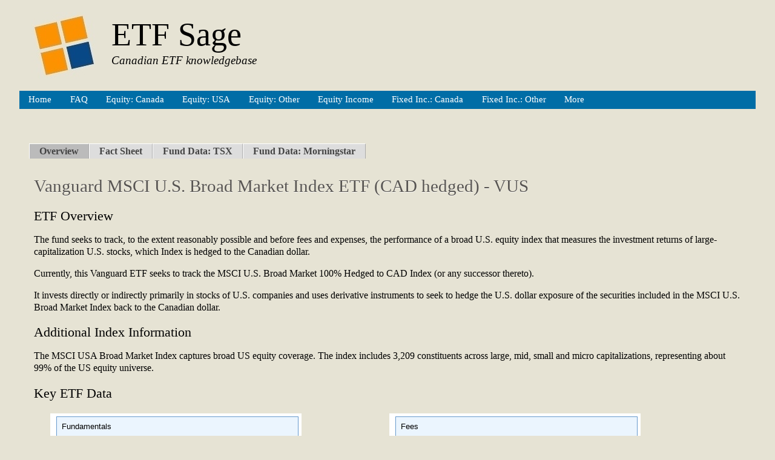

--- FILE ---
content_type: text/html; charset=UTF-8
request_url: https://etfsage.ca/etfs/VUS.php
body_size: 6663
content:
<!DOCTYPE HTML>
<html>

<head>
<link rel="stylesheet" type="text/css" href="/styles.css">
<meta name="description" content="Canada ETFs | VUS ETF - Vanguard MSCI U.S. Broad Market Index ETF (CAD hedged)">
<meta charset="UTF-8">
<title>VUS ETF - Vanguard MSCI U.S. Broad Market Index ETF (CAD hedged)</title>

<!-- Import social plugin: header !-->
<!-- Social plugin: place in header -->

<!--  social plug-in -->
<!--  social plug-in -->


</head>





<body>



<!-- Import ETF info variables !-->
<!-- ETF: define ETF info variables -->
<!-- Since these are PHP variables I need to contain it in a PHP block, not HTML -->




<!-- Import: display logo !-->


<!-- START: display logo and mailing list block -->
<!-- START: display logo and mailing list block -->
<!-- START: display logo and mailing list block -->


<!-- display logo -->
<div class="div2x-col1">
<img class="TextWrapLeft" src="/etf-images/etf-sage-logo5.jpg" alt="ETF Sage logo"> </img>
<p class="LogoLine1">ETF Sage</p>
<p class="LogoLine2"><em>Canadian ETF knowledgebase</em></p>
</div>

<div class="div2x-col2">

<!-- custom social code for this page only -->

<center>
<span class='st_facebook_hcount' displayText='Facebook' st_url='http://etfsage.ca/index.php'></span>
<span class='st_email' displayText='Email'></span>
<span class='st_sharethis' displayText='ShareThis'></span>
</center>
<br>
<!-- custom social code for this page only -->



<br>

</div>
<div class="clear"></div>


<!-- END: display logo and mailing list block -->
<!-- END: display logo and mailing list block -->
<!-- END: display logo and mailing list block -->


<!-- Display Main Menu !-->
<nav class="cf">
  <nav class="cf">
	<!-- Import logo and menu NAV !-->
    <!-- menu nav -->


    <ul class="topmenu">
      <!--  Just start it with a slash? This means root. -->

<!-- Home -->
      <li class="topmenu"><a href="/index.php">Home</a></li>




<!-- FAQ -->
      <li class="topmenu"><a href="/FAQ.php">FAQ</a>
        <ul class="submenu">
          <li><a href="/FAQ.php#whatis">What is an ETF?</a></li>
          <li><a href="/FAQ.php#adv">ETF Advantages</a></li>
          <li><a href="/FAQ.php#risks">ETF Risks</a></li>
 
          <li><a href="/FAQ.php#fees">Mutual Fund fees vs ETF fees</a></li>          
          <li><a href="/FAQ.php#impact">Devastating Impact of fees</a></li>

          <li><a href="/FAQ.php#buy">How do I buy an ETF?</a></li>
          <li><a href="/FAQ.php#plans">Commission-free ETFs and DRIPs</a></li>
          <li><a href="/FAQ.php#IA">My Advisor loves Mutual Funds!</a></li>
          <li><a href="/FAQ.php#passive">Passive vs Active Management</a></li>
          <li><a href="/FAQ.php#providers">ETF Providers (Canada)</a></li>
          <li><a href="/FAQ.php#dawn">New Dawn</a></li>
          <li><a href="/FAQ.php#arewe">Are we investment advisors?</a></li>
          <li><a href="/FAQ.php#often">How often do we update ETF Sage?</a></li>
          <li><a href="/About.php">About Us</a></li>
        </ul>
      </li>
      



<!-- Canada Equity ETF -->
      <li class="topmenu"><a href="/index.php#eqCanBroadMarket">Equity: Canada</a>
        <ul class="submenu">
          <li><a href="/index.php#eqCanBroadMarket">Broad Market</a></li>
          <li><a href="/index.php#eqCanSS">Sector Specific</a></li>
          <li><a href="/index.php#eqCanREITS">Real Estate Investment Trusts (REITs)</a></li>
          <li><a href="/index.php#eqCanMC">Mid-Cap and/or Small-Cap</a></li>         
          <li><a href="/index.php#eqCanMinVol">Minimum Volatility</a></li>
          <li><a href="/index.php#eqCanSocial">Social & Environmental</a></li>

          <li><a href="/etfs-active.php#eqCan">Actively Managed: Canada Equity</a></li>
        </ul>
      </li>





<!-- USA Equity ETF -->
      <li class="topmenu"><a href="/index.php#eqUSABroadMarket">Equity: USA</a>
        <ul class="submenu">
          <li><a href="/index.php#eqUSABroadMarket">Broad Market</a></li>
          <li><a href="/index.php#eqNASDAQ">NASDAQ</a></li>
          <li><a href="/index.php#eqUSAMidCap">Mid Cap</a></li>
          <li><a href="/index.php#eqUSASmallCap">Small Cap</a></li>
          <li><a href="/index.php#eqUSASectorSpecific">Sector Specific</a></li>
          <li><a href="/index.php#eqUSAMinVol">Minimum Volatility</a></li>

          <li><a href="/etfs-active.php#eqUSA">Actively Managed: USA Equity</a></li>
        </ul>
      </li>





<!-- Other Equity ETF -->
      <li class="topmenu"><a href="/index.php#eqEAFE">Equity: Other</a>
        <ul class="submenu">
          <li><a href="/index.php#eqEAFE">EAFE (Europe, Australasia and Far East)</a></li>
          <li><a href="/index.php#eqEurope">Europe</a></li>
          <li><a href="/index.php#eqAsia">Far East/Asia</a></li>
          <li><a href="/index.php#eqEE">Emerging Markets</a></li>
          <li><a href="/index.php#eqBRIC">BRIC (Brazil, Russia, India and China)</a></li>
          <li><a href="/index.php#eqLatin">Latin America</a></li>
          <li><a href="/index.php#eqWorld">Global/World</a></li>
          <li><a href="/index.php#eqWorldExCanada">Global/World excluding Canada</a></li>
          <li><a href="/index.php#eqDevWorldExCanada">Developed World excluding Canada</a></li>
          <li><a href="/index.php#eqCommodity">Commodity exploration / production / extraction / services </a></li>
          <li><a href="/index.php#eqStyle">Style: Growth / Value / Momentum </a></li>
          <li><a href="/index.php#eqFundamental">Fundamental Index-based</a></li>
          <li><a href="/index.php#eqEW">Equal-Weighted Index</a></li>
          <li><a href="/index.php#eqMinVol">Minimum Volatility</a></li>  
          <li><a href="/etfs-active.php#eqEE">Actively Managed: Other Equity</a></li>
        </ul>
      </li>









<!-- Equity Income -->
      <li class="topmenu"><a href="/index.php#equityincome">Equity Income</a>
        <ul class="submenu">
          <li><a href="/index.php#eiCanada">Canada</a></li>
          <li><a href="/index.php#eiUSA">USA</a></li>
          <li><a href="/index.php#eiCanadaandUSA">Canada & USA</a></li>
          <li><a href="/index.php#eiGlobal">Global</a></li>
          <li><a href="/index.php#eiPrefShares">Preferred Shares</a></li>
          <li><a href="/index.php#eiFundamental">Fundamental Index-based </a></li>

          <li><a href="/etfs-active.php#eiCan">Actively Managed: Canada Equity Income</a></li>
          <li><a href="/etfs-active.php#eiUSA">Actively Managed: USA Equity Income</a></li>
          <li><a href="/etfs-active.php#eiOther">Actively Managed: Other Equity Income</a></li>

        </ul>
      </li>





<!-- Canada Fixed Income ETFs -->
      <li class="topmenu"><a href="/index.php#fixedincome">Fixed Inc.: Canada</a>
        <ul class="submenu">
          <li><a href="/index.php#fiCanBroad">Broad (Government & Corporate)</a></li>
          <li><a href="/index.php#fiCanGov">Government Sector</a></li>
          <li><a href="/index.php#fiCanCorp">Corporate Sector</a></li>
          <li><a href="/index.php#fiCanConvert">Convertible Bonds</a></li>
          <li><a href="/index.php#fiCanRRBs">Real Return Bonds (RRBs)</a></li>
          <li><a href="/index.php#fiCanFloat">Floating Rate Notes</a></li>
          <li><a href="/index.php#fiCanMM">Money Market</a></li>
          <li><a href="/index.php#fiCanUST">Ultra Short-Term (maturity: less than 1 year)</a></li>
          <li><a href="/index.php#fiCanST">Short-Term (maturity: 1 to 5 years)</a></li>
          <li><a href="/index.php#fiCanMT">Mid-Term (maturity: 5 to 10 years)</a></li>
          <li><a href="/index.php#fiCanLT">Long-Term (maturity: 10+ years)</a></li>
          <li><a href="/index.php#fiCanTargetMat">Target Maturity</a></li>
          <li><a href="/index.php#fiCanLadder">Laddered portfolio</a></li>
          <li><a href="/index.php#fiCanBarbell">Barbell portfolio</a></li>

          <li><a href="/etfs-active.php#fiCan">Actively Managed: Canada Fixed Income</a></li>
        </ul>
      </li>







<!-- Other Fixed Income ETFs -->
      <li class="topmenu"><a href="/index.php#fiUSACorp">Fixed Inc.: Other</a>
        <ul class="submenu">
          <li><a href="/index.php#fiUSABroad">USA Broad (Government & Corporate)</a></li>
          <li><a href="/index.php#fiUSACorp">USA Corporate Sector</a></li>
          <li><a href="/index.php#fiUSAST">USA Short-Term (maturity: 1 to 5 years)</a></li>
          <li><a href="/index.php#fiUSAMT">USA Mid-Term (maturity: 5 to 10 years)</a></li>
          <li><a href="/index.php#fiUSAJunk">USA Non-investment Grade / Junk Bonds</a></li>
          <li><a href="/index.php#fiUSALevLoans">USA Leveraged Loans</a></li>
          <li><a href="/index.php#fiWorld">Global/World</a></li>
          <li><a href="/index.php#fiWorldExCanada">Global/World excluding Canada</a></li>
          <li><a href="/index.php#fiEE">Emerging Markets</a></li>
          <li><a href="/index.php#fiFundamental">Fundamental Index-based </a></li>          
          <li><a href="/index.php#fiTac">Tactical Bond</a></li>
          <li><a href="/etfs-active.php#fiUSA">Actively Managed: USA Fixed Income</a></li>
          <li><a href="/etfs-active.php#fiOther">Actively Managed: Other Fixed Income</a></li>
        </ul>
      </li>






<!-- More ETFs -->
      <li class="topmenu"><a href="/index.php#commodities">More</a>
        <ul class="submenu">
          <li><a href="/index.php#commodities">Commodities</a></li>
          <li><a href="/index.php#currencies">Currencies</a></li>
          <li><a href="/index.php#multiasset">Multi-Asset Class</a></li>

          <li><a href="/etfs-active.php#coveredcall">Actively Managed: Covered Call Strategies</a></li>
          <li><a href="/etfs-active.php#alternatives">Actively Managed: Put Writes Strategies</a></li>
          <li><a href="/etfs-active.php#alternatives">Actively Managed: Alternative Strategies</a></li>
          <li><a href="/etfs-active.php#multiasset">Actively Managed: Multi-Asset Class</a></li>

          <li><a href="/etfs-leveraged.php">Leveraged</a></li>
          <li><a href="/etfs-inverse.php">Inverse</a></li>
          <li><a href="/etfs-volatility.php">Volatility</a></li>
          <li><a href="/etfs-managedfutures.php">Managed Futures</a></li>
        </ul>
      </li>








	</ul>
    </div> <!-- end div: id="submenu-more" -->

<!-- A single menu item can be defined as:       
      <li class="topmenu"><a href="about2.htm">About2</a></li>  -->
      
    </ul>


  </nav>
</nav>


<br>
<br>
<br>

<ul id="etfnavmenu">
  <li><a href="VUS.php" class="here">Overview</a></li>
  <li><a href="VUS-F.php">Fact Sheet</a></li>
  <li><a href="VUS-T.php">Fund Data: TSX</a></li>
  <li><a href="VUS-M.php">Fund Data: Morningstar</a></li>

</ul>


<div class="workspace">

<h1 class="shadow">Vanguard MSCI U.S. Broad Market Index ETF (CAD hedged) - VUS</h1>

<h2>ETF Overview</h2>
<p>The fund seeks to track, to the extent reasonably possible and before fees and expenses, the performance of a broad U.S. equity index that measures the investment returns of large-capitalization U.S. stocks, which Index is hedged to the Canadian dollar. </p>

<p>Currently, this Vanguard ETF seeks to track the MSCI U.S. Broad Market 100% Hedged to CAD Index (or any successor thereto). </p>

<p>It invests directly or indirectly primarily in stocks of U.S. companies and uses derivative instruments to seek to hedge the U.S. dollar exposure of the securities included in the MSCI U.S. Broad Market Index back to the Canadian dollar.</p>







<h2>Additional Index Information</h2>
<p>The MSCI USA Broad Market Index captures broad US equity coverage. The index includes 3,209 constituents across large, mid, small and micro capitalizations, representing about 99% of the US equity universe.</p>









<!-- ETF: define and display ETF fund tables -->
<!-- enter PHP -->

<!-- ETF: define ETF fund tables -->
<!-- Since these are PHP variables I need to contain it in a PHP block, not HTML -->

<!-- Import ETF info variables !-->
<!-- ETF: define ETF info variables -->
<!-- Since these are PHP variables I need to contain it in a PHP block, not HTML -->

<!-- 
Extra blank line issue: fix...
Thanks all
I solve this problem using notepad++
Open php files with notepad++ and in Format menu chose encode in utf-8 without BOM and save it.
-->

<h2>Key ETF Data</h2>

<div class ="div2x-col1">

<div class="indent6">
<div class="table-border">

<table class="table-etf-facts">
    <thead>
    	<tr class="table-etf-facts">
        	<th class="table-etf-facts">Fundamentals</th>
            <th class="table-etf-facts" scope="col"></th>
        </tr>
    </thead>
    <tbody>

        <tr class="table-etf-facts-odd">
        	<td class="table-etf-facts">Category (main)</td>
            <td class="table-etf-facts">American Equity - Broad Market</td>
        </tr>

			<!-- Only display CategoryOther if populated -->
            

        <tr class="table-etf-facts">
        	<td class="table-etf-facts">Underlying Index <img src="/etf-images/info.jpg" title="Most ETFs have an underlying index. Most attempt to replicate the returns of that index as closely as possible."> </img> </td>
            <td class="table-etf-facts">MSCI U.S. Broad Market 100% Hedged to CAD Index</td>
        </tr>
        <tr class="table-etf-facts-odd">
        	<td class="table-etf-facts">ETF Structure</td>
            <td class="table-etf-facts">Passive type. Endeavours to return the Index return before fees/costs</td>
        </tr>
        <tr class="table-etf-facts">
        	<td class="table-etf-facts">Asset Class <img src="/etf-images/info.jpg" title="An ETF may hold a single asset class or a number of asset classes. For most ETFs, the asset class or classes held is dictated by the index whose returns the ETF is attempting to replicate. That index may be an equity index, a bond index, a commodity index, a REIT index, a sector specific index, an index that combines both equities and bonds etc."> </img></td>
            <td class="table-etf-facts">Equity - USA Broad Market</td>
        </tr>

			<!-- Only display Sub-Asset Class if populated -->
            
        <tr class="table-etf-facts-odd">
        	<td class="table-etf-facts">Region <img src="/etf-images/info.jpg" title="The region the ETF invests in. For example, an ETF that tracks the TSX 60 will invest exclusively in Canadian equities."> </img></td>
            <td class="table-etf-facts">USA</td>
        </tr>
        
        <tr class="table-etf-facts">
        	<td class="table-etf-facts">Issuer</td>
            <td class="table-etf-facts"><a href="https://www.vanguardcanada.ca" target="_blank">Vanguard Investments Canada</a></td>
        </tr>
        <tr class="table-etf-facts-odd">
        	<td class="table-etf-facts">ETF Home Page</td>
            <td class="table-etf-facts"><a href="https://www.vanguardcanada.ca/individual/etfs/etfs-detail-overview.htm?portId=9551" target="_blank">Available here</a></td>
        </tr>
    </tbody>
</table>

<p class="warning1">* USA is an acronym for Europe, Australasia and Far East</p>

</div> <!-- end: <div class="border"> -->
</div> <!-- end: indent -->



<div class="indent6">
<div class="table-border">

<table class="table-etf-facts">
    <thead>
    	<tr class="table-etf-facts">
        	<th class="table-etf-facts">Fund Facts</th>
            <th class="table-etf-facts" scope="col"></th>
        </tr>
    </thead>
    <tbody>
        <tr class="table-etf-facts">
        	<td class="table-etf-facts">Inception Date</td>
            <td class="table-etf-facts">Nov 29, 2011</td>
        </tr>
        <tr class="table-etf-facts-odd">
        	<td class="table-etf-facts">Total Holdings <img src="/etf-images/info.jpg" title="Total holdings, i.e. the number of unique securities owned by the ETF. Most ETFs offer significant diversification, often in excess of 50+ unique holdings."> </img></td>
            <td class="table-etf-facts">3,317</td>
        </tr>
        <tr class="table-etf-facts">
        	<td class="table-etf-facts">Distribution Frequency <img src="/etf-images/info.jpg" title="The frequency of distribution payments (if any) by the ETF to investors. Distributions may be eligible dividends, non-eligible dividends, other income, capital gains, return of capital, foreign income, foreign tax paid etc. Many ETFs automatically reinvest capital gains distributions in additional ETF units for investors as opposed to paying them to investors in cash."> </img>  <img src="/etf-images/info-warning.jpg" title="Beware if your ETF regularly pays substantial distributions, particularly monthly distributions. Are some of those distributions return of capital? Check the ETF's prospectus or ask your investment advisor. If your ETF does regularly pay return of capital then ensure you understand the inherent risks of such a policy."> </img></td>
            <td class="table-etf-facts">Quarterly</td>
        </tr>
        <tr class="table-etf-facts-odd">
        	<td class="table-etf-facts">Leverage <img src="/etf-images/info.jpg" title="A small number of Canadian listed ETFs employ leverage. Leverage amplifies losses and gains. ETFs that utilize leverage should only be considered by highly experienced investors with a high risk tolerance."> </img></td>

			<!-- if leverage used then highlight in red -->
            <td class="table-etf-facts">None</td>        </tr>

        <tr class="table-etf-facts">
        	<td class="table-etf-facts">Significant Currency Exposure <img src="/etf-images/info.jpg" title="ETFs that invest a significant portion of their capital in securities outside Canada will have a significant foreign currency exposure/risk, e.g. CAN/USD, CAN/EUR etc. Some ETF providers employ currency hedging techniques to limit or minimize currency risk."> </img>
</td>
            <td class="table-etf-facts">Yes</td>
        </tr>

        <tr class="table-etf-facts-odd">
        	<td class="table-etf-facts">Currency Hedging <img src="/etf-images/info.jpg" title="Currency hedging is employed by some ETFs to limit or minimize foreign currency risk. E.g. if a Canadian listed ETF tracks the United States-based S&P 500 the ETF manager may decide it prudent to hedge the CAD/USD currency risk."> </img>
</td>
            <td class="table-etf-facts">Yes</td>
        </tr>
    </tbody>
</table>


</div> <!-- end: <div class="border"> -->
</div> <!-- end: indent -->





</div> <!-- <div class ="div2x-col1"> -->






<div class ="div2x-col2">


<div class="indent6">
<div class="table-border">

<table class="table-etf-facts">
    <thead>
    	<tr class="table-etf-facts">
        	<th class="table-etf-facts">Fees</th>
            <th class="table-etf-facts" scope="col"></th>
        </tr>
    </thead>
    <tbody>
        <tr class="table-etf-facts">
        	<td class="table-etf-facts">Management Fee <img src="/etf-images/info.jpg" title="The annual fee payable by the ETF to the ETF provider for acting as trustee and manager of the fund. Note that an ETF's MER gives a better picture of its total expenses than its management fee."> </img> </td>
            <td class="table-etf-facts">0.15%</td>
        </tr>
        <tr class="table-etf-facts-odd">
        	<td class="table-etf-facts">Management Expense Ratio (MER) <img src="/etf-images/info.jpg" title="MER gives a better picture of an ETF's expenses than its management fee. MER is based on total expenses (excluding commissions and other portfolio transaction costs). MER includes all management fees and GST/HST paid by the fund for the period, including fees paid indirectly as a result of holdings of other ETFs. MER is expressed as an annualized percentage of the ETF's daily average NAV (Net Asset Value) during the period."> </img></td>
            <td class="table-etf-facts">0.17% *</td>
        </tr>

			<!-- Only display PerformanceFee if populated -->
            


            
    </tbody>
</table>

<p class="warning1">* 2012</p>

</div> <!-- end: <div class="border"> -->
</div> <!-- end: indent -->



<div class="indent6">
<div class="table-border">
<table class="table-etf-facts">
    <thead>
    	<tr class="table-etf-facts">
        	<th class="table-etf-facts">Trading Information</th>
            <th class="table-etf-facts" scope="col"></th>
        </tr>
    </thead>
    <tbody>
    	<tr class="table-etf-facts">
        	<td class="table-etf-facts">Ticker</td>
            <td class="table-etf-facts">VUS</td>
        </tr>
        <tr class="table-etf-facts-odd">
        	<td class="table-etf-facts">Exchange <img src="/etf-images/info.jpg" title="All Canadian traded ETFs are listed and trade on the TSX (Toronto Stock Exchange)."> </img></td>
            <td class="table-etf-facts">TSX (Toronto Stock Exchange)</td>
        </tr>
        <tr class="table-etf-facts">
        	<td class="table-etf-facts">Currency <img src="/etf-images/info.jpg" title="The vast majority of Canadian traded ETFs trade on the TSX in Canadian dollars. A very small number trade in US dollars on the TSX, or have versions that trade in US dollars."> </img></td>

			<!-- if non-CAD then highlight in red -->
            <td class="table-etf-facts">CAD</td>
        </tr>
    </tbody>
</table>



</div> <!-- end: <div class="border"> -->
</div> <!-- end: indent -->


<div class="indent6">
<div class="table-border">
<table class="table-etf-facts">
    <thead>
    	<tr class="table-etf-facts">
        	<th class="table-etf-facts">Eligibility</th>
            <th class="table-etf-facts" scope="col"></th>
        </tr>
    </thead>
    <tbody>
        <tr class="table-etf-facts">
        	<td class="table-etf-facts">Eligibility * <img src="/etf-images/info.jpg" title="Most Canadian listed ETFs are eligible for inclusion in specialized accounts such as a RRSP (Registered Retirement Savings Plan), RRIF (Registered Retirement Income Fund), RESP (Registered Education Savings Plan), TFSA (Tax-Free Savings Account), DPSP (Deferred Profit-Sharing Plan), RDSP (Registered Disability Savings Plan)."></img></td>
      		<td class="table-etf-facts">RRSP, RRIF, RESP, TFSA, DPSP, RDSP</td>
        </tr>
        <tr class="table-etf-facts-odd">
        	<td class="table-etf-facts">DRIP available ** <img src="/etf-images/info.jpg" title="Dividend Reinvestment Plans (“DRIPs”) are offered by many ETF providers. They allow ETF investors to have cash distributions paid by the ETF automatically reinvested commission free into additional fund units. Most brokerages support participation of ETF DRIPs and facilitate them but a few do not. For enrollment, contact your brokerage."> </img> </td>
            <td class="table-etf-facts">Yes</td>
        <tr class="table-etf-facts">
        	<td class="table-etf-facts">PACC Plan available ** <img src="/etf-images/info.jpg" title="Some ETF providers offer a Pre-Authorized Cash Contribution (“PACC”) plan that allows ETF investors wishing to make regular contributions (i.e. ETF unit purchases) to do so on a commission free basis. Presently around half of Canadian brokerages do not support PACC plans or levy charges, so check with your brokerage prior to enrolling in a PACC plan. ETF Sage highly recommends PACC plans."> </img> </td>
            <td class="table-etf-facts">No</td>
        </tr>
        <tr class="table-etf-facts-odd">
        	<td class="table-etf-facts">SWP available ** <img src="/etf-images/info.jpg" title="Systematic Withdrawal Plans (“SWPs”) are offered by some ETF providers. They allow ETF unit holders to sell units on a commission free basis. The plans vary by provider, e.g. the iShares SWP allows unit holders to sell a fixed dollar amount from their ETF holdings on a monthly, quarterly or annual basis. The majority of brokerages support participation of ETF SWPs and facilitate them but a few do not or levy charges so check with your brokerage prior to enrolling."> </img> </td>
            <td class="table-etf-facts">No</td>
        </tr>
    </tbody>
</table>

<p class="warning1">* Always check eligibility with your plan operator as plans and accounts can differ</p>
<p class="warning1">** Not all brokers can facilitate these plans. Check with your broker.</p>

</div> <!-- end: <div class="border"> -->
</div> <!-- end: indent -->





</div> <!-- <div class ="div2x-col2"> -->


<div class="clear"></div>
 <!-- exit PHP to HTML -->







<h2>Current Price, Fund Performance, Yield, NAV, Charts etc</h2>
<p>To view the TSX or Morningstar fund page for this ETF click on the Fund Data menu tab or below:</p>

<a href="VUS-T.php"> <img class="indent2" src="/etf-images/tmx-money-logo4.png" alt="ETF at TMX"> </img> </a>

<a href="VUS-M.php"> <img class="indent" src="/etf-images/morningstar-logo4.jpg" alt="ETF at Morningstar"> </img> </a>




<!-- Import donate !-->
<!-- ETF: donate -->

<!-- Import ETF analysis !-->
<!-- ETF: ETF analysis -->









</div> <!-- End Div for: workspace !-->


<footer>
	<!-- Import footer !-->
	<!-- footer code -->


<br>
<br>
<hr>


<div id="footer-large">
	<ul class="footer">
		<li class="footer"><a class="footer" href="/index.php">Home</a></li>
		<li class="footer"><a class="footer" href="/index.php">ETF Categories</a></li>
		<li class="footer"><a class="footer" href="/FAQ.php">FAQ</a></li>
		<li class="footer"><a class="footer" href="/privacy-policy.php">Privacy Policy</a></li>
        <li class="footer"><a class="footer" href="/About.php">About</a></li>
	</ul>
</div>



<br>
<br>


<center>
<lightgrey>
<p class="font9"><red>The data on this site is <u>out-of-date</u>.  Keeping for information purposes. </red></p>

<p class="font8">Before making any ETF investment decision, always check the ETF provider's home page for the latest data - we always provide a link.</p>

<p class="font8">We are <u>not</u> Investment Advisors. The opinions and information on ETF Sage is <u>not</u> investment advice. [read: <a class="lightgrey" href="/DisclaimerTermsofUse.php">Disclaimer & Terms of Use</a>]</p>
</lightgrey>
</center>

<br>


<div id="footer-col1">
<h3 class="special2"><a class = "black" href="/FAQ.php">FAQ</a></h3>
<a class = "footer2" href="/FAQ.php#whatis">What is an ETF?</a></br>
<a class = "footer2" href="/FAQ.php#adv">ETF Advantages</a></br>
<a class = "footer2" href="/FAQ.php#risks">ETF Risks</a></br>
<a class = "footer2" href="/FAQ.php#fees">Mutual Fund fees vs ETF fees</a></br>   
<a class = "footer2" href="/FAQ.php#impact">Devastating Impact of Mutual Fund fees</a></br>
<a class = "footer2" href="/FAQ.php#buy">How do I buy an ETF?</a></br>
<a class = "footer2" href="/FAQ.php#plans">Commission-free ETFs and DRIPs</a></br>
<a class = "footer2" href="/FAQ.php#IA">My Advisor loves Mutual Funds</a></br>
<a class = "footer2" href="/FAQ.php#passive">Passive vs Active Management</a></br>
<a class = "footer2" href="/FAQ.php#providers">ETF Providers (Canada)</a></br>
<a class = "footer2" href="/FAQ.php#dawn">New Dawn: Advisors recommend ETFs</a></br>
<a class = "footer2" href="/FAQ.php#arewe">Are we investment advisors?</a></br>
<a class = "footer2" href="/FAQ.php#often">How often do we update ETF Sage?</a></br>
<a class = "footer2" href="/FAQ.php#about">About Us</a></br>
</div>


<div id="footer-col2">
<h3 class="special2">Some ETF Sage top picks</h3>
<a class = "footer2" href="/etfs/PXC.php">PowerShares FTSE RAFI Canadian Fundamental Index ETF</a><br>
<a class = "footer2" href="/etfs/HEW.php">Horizons S&P/TSX 60 Equal Weight Index ETF</a><br>
<a class = "footer2" href="/etfs/XMV.php">iShares MSCI Canada Minimum Volatility Index ETF</a><br>
<a class = "footer2" href="/etfs/VCE.php">Vanguard FTSE Canada Index ETF</a><br>
<a class = "footer2" href="/etfs/ZUT.php">BMO Equal Weight Utilities Index ETF</a><br>
<a class = "footer2" href="/etfs/XMD.php">iShares S&P/TSX Completion Index ETF</a><br>
<a class = "footer2" href="/etfs/VFV.php">Vanguard S&P 500 Index ETF</a><br>
<a class = "footer2" href="/etfs/ZUH.php">BMO Equal Weight U.S. Health Care Hedged to CAD Index ETF</a><br>
<a class = "footer2" href="/etfs/XMI.php">iShares Edge MSCI Minimum Volatility EAFE Index ETF</a><br>
<a class = "footer2" href="/etfs/XMM.php">iShares MSCI Emerging Markets Minimum Volatility Index ETF</a><br>
<a class = "footer2" href="/etfs/CWW.php">iShares S&P Global Water Index ETF</a><br>
<a class = "footer2" href="/etfs/CIE.php">iShares International Fundamental Index ETF</a><br>
<a class = "footer2" href="/etfs/VDY.php">Vanguard FTSE Canadian High Dividend Yield Index ETF</a><br>
<a class = "footer2" href="/etfs/AXF.php">First Asset DEX All Canada Bond Barbell Index ETF</a><br>
</div>






<div id="content-below-clear">
<br>
<p id="copyright">© ETF Sage.  All rights reserved.</p>
</div>




</footer>


<!-- Import social plugin: body end !-->
<!-- Social plugin: place just before end of body -->

<!--  social plug-in -->
<script type="text/javascript">stLight.options({publisher: "bca8dea3-7853-4942-af6d-7153dc26823a", doNotHash: false, doNotCopy: false, hashAddressBar: false});</script>
<script>
var options={ "publisher": "bca8dea3-7853-4942-af6d-7153dc26823a", "position": "left", "ad": { "visible": false, "openDelay": 5, "closeDelay": 0}, "chicklets": { "items": ["facebook", "twitter", "linkedin", "pinterest", "email", "sharethis"]}};
var st_hover_widget = new sharethis.widgets.hoverbuttons(options);
</script>
<!--  social plug-in -->



</body>
</html>


--- FILE ---
content_type: text/css
request_url: https://etfsage.ca/styles.css
body_size: 5087
content:
@charset "utf-8";
/* CSS Document */


/*

The padding property can have from one to four values.

padding:25px 50px 75px 100px;
top padding is 25px
right padding is 50px
bottom padding is 75px
left padding is 100px

padding:25px 50px 75px;
top padding is 25px
right and left paddings are 50px
bottom padding is 75px

padding:25px 50px;
top and bottom paddings are 25px
right and left paddings are 50px

padding:25px;
all four paddings are 25px

*/


html {
	background: #E6E3D4;
}




body {

	font: 100% Georgia, "Times New Roman", Times, serif;

	line-height: 1.2; /* */
	margin: 0 auto;
/*	padding-bottom: 20em; */

	width: 95%;
    width: 60%; /* this comes from the largest screen query */
/* paul: ... have changed this to 60% */
/*paul: to display on Jamie's screen width needs to be 95%!!! */

}


/* this was the color on Jamie's screen and all looked good */
@media only screen and (max-width:1280px) {
body {
	width: 95%;
}
} /* end media query */



@media only screen and (min-width:1280px) {
body {
	width: 95%;
}
} /* end media query */



@media only screen and (min-width:1440px) {
body {
	width: 75%;
}
} /* end media query */




@media only screen and (min-width:1600px) {
body {
	width: 70%;
}
} /* end media query */




@media only screen and (min-width:1680px) {
body {
	width: 60%;
}
} /* end media query */






/*new: added shadow */
h1.shadow, h2.shadow, h3.shadow {
	font-weight: normal;
	text-shadow: 0 1px 0 rgba(255, 255, 255, 0.75);
	color: #575451; 

}

/*new: added shadow */
h1, h2, h3 {
	font-weight: normal;

}

h1.shadow {
	font-size: 1.8em;
}

h2.shadow {
	font-size: 1.5em;
}


/* for the ETF Sage logo and text only */ 
h1.LogoLine1, p.LogoLine1 {
	font: 100% Georgia, "Times New Roman", Times, serif;
	font-size: 3.4em;
	padding-top:8px;
    margin-top:8px;
	padding-left:80px;
	margin-bottom: 0;
	padding-bottom: 0; 
}

/* for the ETF Sage logo and text only */ 
p.LogoLine2 {
	font-size: 1.2em;
	padding-left: 70px;
	margin-left: 70px;
	padding-right: 10px;
	margin-right: 10px;
	margin-top: 0;
	padding-top: 0;
	margin-bottom: 0;
	padding-bottom: 0; 
}



/* for the ETF Sage logo and text only */ 
img.TextWrapLeft {
	float: left;
	margin: 10px;
	padding-left: 5px;
	padding-right: 10px;
}





/* for wrapping images and text: not ETF Sage logo */ 
img.TextWrapLeft2 {
	float: left;
	margin: 10px;
	padding-left: 10px;
	padding-right: 20px;
}



/* IE puts a blue order around some images, remove it */
img
{  border-style: none;
}



/* to display Info icon: position high */ 
img.InfoHigh {
	position:relative;
	top: -6px;
}


/* to display Canada icon: position high */ 
img.Canada {
	position:relative;
	top: -15px;
	left: +5px;
}


/* right-justify display image */ 
img.right {
	float: right;
}



img.em {
	position:relative;
	top: +7px;
}



/* used to clear floating elements */ 
/* floating elements created with: img.TextWrapLeft / img.TextWrapLeft2 */ 
p.clear, h1.clear, h2.clear {
	clear: both;
}

/* Padding is inside the element and margin is outside the element. The border, strangely enough, sits inbetween them */
h2 {
	font-size: 1.4em;
	margin-bottom: .5ex;
	/*margin-bottom: .5ex;*/ 
	/*padding-bottom: .5ex; */
}

h3 {
	font-size: 1.2em; 
	/*margin-bottom: 0; */
	/*padding-bottom: 0; */
	margin-bottom: .5ex; 
	padding-bottom: .5ex; 
}

h3.special {
	font-size: 1.2em; 
	/*margin-bottom: 0; */
	/*padding-bottom: 0; */
	margin-bottom: 0; 
	padding-bottom: 0; 
}

/* class="special2" - used in footer */
h3.special2, #etf-cats h3 {
	font-size: 1.2em; 
	/*margin-bottom: 0; */
	/*padding-bottom: 0; */
	margin-top: 0; 
	padding-top: 0; 
	margin-bottom: .5ex; 
	padding-bottom: .5ex; 
}

h3.products {
	font-size: 1.4em;
/*	color: #035c7c; */
	color: #d35537; /* red */
}


/* to display ETF Category */
h2.Category
 {
	background-color: #ebebeb; /* grey */
	background-color: #fc9200;
	padding-left:5px;
}


p {

	font: 100% verdana; /* fav */
	font-size: 1em;
	line-height: 1.3; /* */
}


p.special {
	font-size: 1em;
	margin-top: 0; 
	padding-top: 0;
}

p.special2 {
	margin-bottom: 0; 
	padding-bottom: 0;
}





code {
	font-size: 1em;
	/*margin-bottom: .5ex;*/ 
	/*padding-bottom: .5ex; */
}

/* for my indented address links */
a.nonmenu {
	font-size: 1em;
	/*margin-bottom: .5ex;*/ 
	/*padding-bottom: .5ex; */
}

/* for address links in black color, not blue & no underline */
a.black {
	color: #000000; /* black */
	text-decoration: none; /* remove underline from link */
}

/* for Disclaimer & Terms of Use: in red color, not blue & no underline */
a.red {
	color: #ff0000; /* red */
	text-decoration: none; /* remove underline from link */
}


/* for Disclaimer & Terms of Use: in red color, not blue & no underline */
a.lightgrey {
	color: #888888; /* lightgrey */
	text-decoration: none; /* remove underline from link */
}


/* for main page comments (mutual fund fees Vs ETF fees): in nice blue not normal blue & no underline */
a.blue {
	color: #084886; /* nice blue */
	text-decoration: none; /* remove underline from link */
}




a.black:hover {
	background: none;
	text-decoration:underline; 	
}

/* for address links in ETF Sage-logo color, not blue & no underline */
a {

	/*	color: #15afcb;
	color: #2694a9;*/
	/*color: #035c7c; /* ETF Sage-logo color */
	text-decoration: none; /* remove underline from link */
}

a:hover {
	background: none;
	text-decoration:underline; 	
}




/*micro-clearfix by Nicolas Gallagher http://nicolasgallagher.com/micro-clearfix-hack/*/
/* For modern browsers */
.cf:before, .cf:after {
	content:"";
	display:table;
}

.cf:after {
	clear:both;
}

/* For IE 6/7 (trigger hasLayout) */
.cf {
	zoom:1;
}
/*horizontal menu styles*/	


/* main menu nav: horizontal line */
/*
nav {
	background: #fc9200; 
	height: 2.1em;
}

*/


ul.topmenu {
	margin: 0;
	padding: 0;
	list-style: none;
	float: left;
	background: #006da6; /* nice blue */
	height: 2em;
	width: 100%;

	font: 100% Georgia, "Times New Roman", Times, serif;
	font-size: 0.95em;

}
li.topmenu {
	margin: 0;
	padding: 0;
	list-style: none;
	float: left;
	position: relative;
}
/* CSS for list item and links (ie anchors) */
/* added this */
/* note the anchors do not reference topmenu or submenu but because they are held within ul's defined such */
ul.submenu, ul.topmenu li a {
	display: block;
	line-height: 1.8em;
	padding: 0 1em;
	color: white;
	text-decoration: none;
	z-index:3; 
}

/* added this */
ul.topmenu li a:hover, ul.topmenu li:hover > a {
	background: #035c7c;
	height: 1.8em;
	padding-top: .3em;
	position: relative;
	top: -.3em;
	border-radius: .3em .3em 0 0;
	text-decoration: none; /* remove underline from link */
}
/* you can just have:
.current, a:hover.current, .topmenu li:hover a.current

or

ul.current, a:hover.current, ul.topmenu li:hover a.current

both work */
 
ul.current, a:hover.current, ul.topmenu li:hover a.current {
	background: #AD9B7F;
	color: #eee;
	padding-top: .3em;
	border-radius: .3em .3em 0 0;
	position: relative;
	top: -.3em;
	border-bottom: .3em solid #917F63;
	cursor: default;
}
/*dropdown menu styles*/
ul.submenu {
	margin: 0;
	padding: 0;
	list-style: none;
	float: left;
	height: 1.8em;
	width: 100%;
	
	float: none;
	background: #035c7c;
	width: auto;
	height: auto;
	position: absolute;
	top: 1.8em;
	left: -9000em;
}
ul.submenu li {
	float: none;
}
ul.topmenu li:hover ul {
	left: 0;
}
ul.submenu li a {
	border-bottom: 1px solid white;
	padding: .2em 1em;
	white-space: nowrap;
}
ul.submenu li:last-child a {
	border-bottom: none;
}
ul.submenu li a:hover {
	background: #15afcb;
	height: 1.8em;
	padding-top: .2em;
	top: 0;
	border-radius: 0;
	text-decoration: none; /* remove underline from link */
}
/* by P */
/* by P */
/* by P*/
p.indent  {
		padding-left:5%;
		background: /*#f8f6f2; */ #e1d2af;
	/* Padding is inside the element and margin is outside the element.  The border, strangely enough, sits inbetween them */
	/*margin-bottom: .5ex;*/ 
	padding-right: 5%;
	padding-top: 1%;
	padding-bottom: 1%;
}

p.indent2  {
		padding-left:5%;
		background: /*#f8f6f2; */ #e1d2af;
	/* Padding is inside the element and margin is outside the element.   The border, strangely enough, sits inbetween them */
	/*margin-bottom: .5ex;*/ 
	padding-right: 5%;
	padding-top: 0;
	padding-bottom: 0;
}

p.font7 {
	font: 100% comic sans MS, new york, times;
	font-size: 0.7em;
}


p.font8 {
	font: 100% comic sans MS, new york, times;
	font-size: 0.8em;
}

p.font9 {
	font: 100% comic sans MS, new york, times;
	font-size: 0.9em;
}


img.indent {
			padding-left:5%;
}

img.indent2 {
			padding-left:15%;
}

div.indent {
	padding-left:5%;
	background: #e1d2af;
	
	padding-right: 5%;
	padding-top: 1%;
	padding-bottom: 1%;
}

div.indent2 {
	padding-left:5%;
/*	background: white; */
	/* Padding is inside the element and margin is outside the element.  The border, strangely enough, sits inbetween them */
	/*margin-bottom: .5ex;*/ 
	padding-right: 5%;
	padding-top: 1%;
	padding-bottom: 1%;
}

/* smaller left padding, ie smaller indent */
div.indent3 {
	padding-left:2%;
/*	background: white; */
	/* Padding is inside the element and margin is outside the element.   The border, strangely enough, sits inbetween them */
	/*margin-bottom: .5ex;*/ 
	padding-right: 5%;
	padding-top: 1%;
	padding-bottom: 1%;

}


/* use with p class="special" when you want script example type columns as in script-analysis-surprise-your-reader.html but without the colored background and large top/bottom margins */
div.indent4 {
	padding-left:5%;
/*	background: white; */
	/* Padding is inside the element and margin is outside the element.  The border, strangely enough, sits inbetween them */
	/*margin-bottom: .5ex;*/ 
	padding-right: 5%;
	padding-top: 0;
	padding-bottom: 0;
}


/* smaller left padding, no top/bottom padding */
div.indent5 {
	padding-left:5%;
	background: /*#f8f6f2; */ #e1d2af;
	/* Padding is inside the element and margin is outside the element.  The border, strangely enough, sits inbetween them */
	/*margin-bottom: .5ex;*/ 
	padding-right: 5%;
	padding-top: 1%;
	padding-bottom: 1%;
}

/* added: img.indent6 */
div.indent6, img.indent6 {
	padding-left:3%;
/*	background: white; */
	/* Padding is inside the element and margin is outside the element.   The border, strangely enough, sits inbetween them */
	/*margin-bottom: .5ex;*/ 
	padding-right: 5%;
	padding-top: 0;
	padding-bottom: 0;

}


div.indent7 {
	background: #e1d2af;
	padding-left:2%;
	padding-right: 5%;
	padding-top: 0.5%;
	padding-bottom: 0.5%;
}


div.indent8 {
	padding-left:2%;
	/* Padding is inside the element and margin is outside the element.  The border, strangely enough, sits inbetween them */
	/*margin-bottom: .5ex;*/ 
	padding-right: 0%;
	padding-top: 0;
	padding-bottom: 0;
}


div.indent9 {
	padding-left:5%;
	background: #e1d2af;
	
	padding-right: 5%;
	padding-top: 0.5%;
	padding-bottom: 0.5%;
}





/* the new version used for the disclaimer */
div.footer-testimonials {
	font: 100% comic sans MS, new york, times;
	font-size: 0.9em;
	text-align:center;
	color: #ff0000; /* red */
	/* Padding is inside the element and margin is outside the element.  The border, strangely enough, sits inbetween them */
	/*margin-bottom: .5ex;*/ 
	padding-top: 1%;
	padding-bottom: 1%;
}


/* the orginal version */
div.footer-testimonials-original {
	font: 100% comic sans MS, new york, times;
	font-size: 0.8em;
	text-align:center;
	color: #084886; /* nice blue */
	/* Padding is inside the element and margin is outside the element.  The border, strangely enough, sits inbetween them */
	/*margin-bottom: .5ex;*/ 
	padding-top: 0;
	margin-top: 0;
	padding-bottom: 0;
	margin-bottom: 0;
}



div.SmallText {
	font: 100% comic sans MS, new york, times;
	font-size: 0.8em;
	text-align:center;
	color: black;
	/* Padding is inside the element and margin is outside the element.  The border, strangely enough, sits inbetween them */
	/*margin-bottom: .5ex;*/ 
	padding-top: 0.5%;
	padding-bottom: 0.5%;
}





center
{ 
	text-align:center;
}


red {
	color: #e40045;
}

lightred {
	color: #ff0000; /* red */
}


lightgrey {
	color: #888888;
}



/* Screenplay stuff */
div.script {
	   /* font: 14px/16px Courier,"Courier New",monospace !important;*/ 				    font: 1em Courier,"Courier New",monospace !important;
	padding-left:5%;
	max-width: 18cm;
	background: #f8f6f2;
	/* Padding is inside the element and margin is outside the element.  The border, strangely enough, sits inbetween them */
	/*margin-bottom: .5ex;*/ 
	padding-right: 5%;
	padding-top: 1%;
	padding-bottom: 1%;
}


/*paul: new, changed all 1.2 to 1, except menu and a few other places */

/* mod for my unordered lists */
li.extra {
    font-size: 1em;
	/* Padding is inside the element and margin is outside the element.  The border, strangely enough, sits inbetween them */
	margin-bottom: 1.5ex;
/*	padding-bottom: 1em;*/
}

/* mod for my unordered lists: smaller margin-bottom */
li.extra2 {
    font-size: 1em;
			/* Padding is inside the element and margin is outside the element.  The border, strangely enough, sits inbetween them */
	margin-bottom: 0.8ex;
/*	padding-bottom: 1em;*/
}

/* mod for my unordered lists */
/* added */
li.extra3 {
	font: 100% verdana; /* fav */
	font-size: 1em;
	margin-bottom: 1.1ex;
}


/* mod for my unordered lists */
li.arrows {
	font: 100% verdana; /* fav */
    font-size: 0.9em;
  	line-height: 1.2em;
	list-style-image:url('/etf-images/arrow4.jpg');
	/* Padding is inside the element and margin is outside the element.  The border, strangely enough, sits inbetween them */
	margin-left: 0.1em;
	margin-right: 0.1em;
	margin-top: 0.2ex;
	margin-bottom: 1.2ex;

  	padding-top: 0.1em;
  	padding-bottom: 0.1em;
  	padding-right: 0.1em;
  	padding-left: 0.1em;
}



/* mod for my unordered lists */
li.circle {
    font-size: 1em;
	list-style-type: circle;
	/* Padding is inside the element and margin is outside the element.  The border, strangely enough, sits inbetween them */
	margin-bottom: 1.5ex;
/*	padding-bottom: 1em;*/
}

/* mod for my unordered lists: remove bullets */
ul.nobullets {
	list-style-type: none;
}

/* for class "special" - unorder lists */
ul.extra {
	margin-top: 0;
    padding-top: 0;
	margin-bottom: 0;
    padding-bottom: 0;

}

/* for class "table1" - table stuff: black, single border, not double */
table.table1, th.table1,td.table1
{
	border-collapse:collapse; /* I don't want a double border */
	border: 2px solid black;
}

/* for class "table2" - table stuff: purple, single border, not double */
table.table2, th.table2, td.table2
{
	border-collapse:collapse;  /* I don't want a double border */
	border: 2px solid #800080; /*purple */
}


/* for class "table3" - table stuff: purple, single border, not double, nice light blue background */
/* used on Nicholl artile */ 
table.table3, th.table3, td.table3
{
	border:1px solid #800080; /* purple */
	border-collapse:collapse; /* I don't want a double border */
	background-color:#b4caee; /* nice light blue */
}


/* for class "center" - center align table text */
/* used on Nicholl artile */ 
td.center
{
	border:1px solid #800080; /* purple */
	border-collapse:collapse; /* I don't want a double border */
	background-color:#b4caee; /* nice light blue */
	
	text-align:center;
}




/* for class "form" - table stuff: increase text size */
table.form
{
    font-size: 1.1em;
}


/* for class "form" - table stuff: don't increase text size again otherwise it will be super-large*/
table.form, th.form, td.form
{
	border:1px solid #800080; /* purple */
	border-collapse:collapse; /* I don't want a double border */
	background-color:#b4caee; /* nice light blue */
	padding-left: 5px;
	padding-right: 5px;
	padding-top: 2.5px;
	padding-bottom: 2.5px;
}


/* If you wanted to set table headings to a distinct background color then use:
/* for class "form" - table stuff
th.form
{
	border-style:solid;
	background-color:#4bacc6;
	/*background-color:#99b1d8; /* dark blue
}
*/


/* for class "noborder" - table has no border */
table.noborder, td.noborder, tr.noborder
{
	border: none;
	margin-top: 0;
	padding-top: 0;
}




/* for class "footer" - underordered list */
ul.footer ul{
    margin:0;
    padding:0;
    list-style:none;
}


/* for class "footer" - list item and anchors/links */
li.footer, a.footer {
  /* specify nice horizontal alignment */
  width:120px;
  display:block;
  float: left;
  text-align:center;
  font-size: 0.9em;
  
  /* re-worked NAV menu code to stop NAV code */
  display: block;
  line-height: 1em;
  padding: 0 1em;
  color: black;
/*  text-decoration: none; */
}

/* for class "footer" - list item */
li.footer {
	background: none;
}

/* for class "footer" - anchors/links: on hover */
a.footer:hover {
	background: none;
	text-decoration:underline; 	
}






/* for class "footer2" - anchors/links */
/* use >> in orange as anchor tag */
a.footer2:before, a.type2:before {
	font-size: 1.4em;
	content: "\00BB \0020";
	color: #f17521;
}

/* for class "footer2" - list item and anchors/links */
a.footer2, a.type2 {
  /* re-worked NAV menu code to stop NAV code */
  display: block;
  line-height: 0.5em;
  /* changed from: padding: 0.1em 1em; */
  padding-top: 0.1em;
  padding-bottom: 0.1em;
  padding-right: 1em;
  padding-left: 0.5em;

  color: black;
  /* adjust font size too */
  font-size: 0.9em;
  /* remove underline */
  text-decoration: none;
}


/* for ETF menu on Index.php page */
ul.etf-menu {
  line-height: 1em;
  /* changed from: padding: 0.1em 1em; */
  margin-top: 0em;
  margin-bottom: 0.1em;

  padding-top: 0em;
  padding-bottom: 0.1em;
  padding-right: 1em;
  padding-left: 1.5em;

}


/* for class "footer2" - anchors/links: on hover */
a.footer2:hover, a.type2:hover {
	background: none;
	text-decoration:underline;
}




/* START: category jump menu */
/* START: category jump menu */
/* START: category jump menu */

/* for class "category-jump-menu" - underordered list */
ul.category-jump-menu ul{
    margin:0;
    padding:0;
    list-style:none;
}


/* for class "category-jump-menu" - list item and anchors/links */
li.category-jump-menu, a.category-jump-menu {
  /* specify nice horizontal alignment */
  width:108px;
  display:block;
  float: left;
  text-align:center;
  font-size: 0.9em;
  
  /* re-worked NAV menu code to stop NAV code */
  display: block;
  line-height: 1em;
  padding: 0 1em;
  color: black;
/*  text-decoration: none; */
}



/* for class "category-jump-menu" - list item */
li.category-jump-menu {
	background: none;
}

/* for class "category-jump-menu" - anchors/links: on hover */
a.category-jump-menu:hover {
	background: none;
	text-decoration:underline; 	
}


/* END: category jump menu */
/* END: category jump menu */
/* END: category jump menu */






/* START: category jump menu Vlonger */
/* START: category jump menu Vlonger */
/* START: category jump menu Vlonger */

/* for class "category-jump-menuVlonger" - underordered list */
ul.category-jump-menuVlonger ul{
    margin:0;
    padding:0;
    list-style:none;
}


/* for class "category-jump-menuVlonger" - list item and anchors/links */
li.category-jump-menuVlonger, a.category-jump-menuVlonger {
  /* specify nice horizontal alignment */
  width:160px;
  display:block;
  float: left;
  text-align:center;
  font-size: 0.9em;
  
  /* re-worked NAV menu code to stop NAV code */
  display: block;
  line-height: 1em;
  padding: 0 1em;
  color: black;
/*  text-decoration: none; */
}



/* for class "category-jump-menuVlonger" - list item */
li.category-jump-menuVlonger {
	background: none;
}

/* for class "category-jump-menuVlonger" - anchors/links: on hover */
a.category-jump-menuVlonger:hover {
	background: none;
	text-decoration:underline; 	
}


/* END: category jump menu Vlonger */
/* END: category jump menu Vlonger */
/* END: category jump menu Vlonger */







/* #col1 definition moved to within media query */


/* #col2 definition moved to within media query */


/* CSS ID - can only be referenced once on any given page */
div#footer-col1 {
	width: 30%;
	float: left;
	padding: 10px 0 10px 5px;
	font-size: 0.9em;
}

/* CSS ID - can only be referenced once on any given page */
div#footer-col2 {
	width: 50%;
	float: left;
	padding: 10px 0 10px 0;
	font-size: 0.9em;
}





/* CSS ID - can only be referenced once on any given page */
/* changed the name of this from: #content-below */
#content-below-clear {
	clear: both;
}

/* CSS ID - can only be referenced once on any given page */
p#copyright  {
    text-align: right;
	color: #888888;
	font-size: 0.8em;
}


/* added for ETF Sage: START */
/* added for ETF Sage: START */
/* added for ETF Sage: START */

/* 3x div columns */
div.div3x-col1 {
	width: 25%;
	float: left;
	padding: 10px 0 10px 5px;
	font-size: 1em;
}

/* 3x div columns */
div.div3x-col2 {
	width: 25%;
	float: left;
	padding: 10px 0 10px 0;
	font-size: 1em;
}


/* 3x div columns */
div.div3x-col3 {
	width: 25%;
	float: left;
	clear: right;
	padding: 10px 0 10px 0;
	font-size: 1em;
}



/* 2x div columns */
div.div2x-col1 {
	width: 48%;
	float: left;
	padding: 10px 0 10px 5px;
	font-size: 1em;
}


/* 2x div columns */
div.div2x-col2 {
	width: 48%;
	float: left;
	clear: right;
	padding: 10px 0 10px 0;
	font-size: 1em;
}


/* 2x div columns */
div.div2xV2-col1 {
	width: 65%;
	float: left;
	padding: 10px 0 10px 5px;
	font-size: 1em;
}



/* 2x div columns */
div.div2xV2-col2 {
	width: 25%;
	float: left;
	clear: right;
	padding: 10px 0 10px 0;
	font-size: 1em;
}


div.clear {
	clear: both;
}



/* is this used???? */
h2.normal
{
	font-weight: normal;
	text-shadow: none;
	color: black;
	font-size: 1.4em;
	margin-bottom: .5ex;
}





/* START: ETF FACTS TABLE */
/* START: ETF FACTS TABLE */
/* START: ETF FACTS TABLE */


/* table: for ETF facts */
table.table-etf-facts
{
	font-family: "Lucida Sans Unicode", "Lucida Grande", Sans-Serif;
	font-size: 12px;
	margin-left: 5px;
	width: 400px;
	text-align: left;
	border-collapse: collapse;
	border: 1px solid #69c;
}


/* table: for ETF facts */
th.table-etf-facts
{
	font-size: 13px;
	font-weight: normal;
	padding: 8px;
	background: #ebf5fe; /* bkg for heading: light blue */
	border:none; /* this is required due to above and then below */
	border-bottom: 1px solid #b8bcbf; /* grey */
}

/* table: for ETF facts */
td.table-etf-facts
{
	padding: 8px;
	color: #669;
	border:none;
}

/* table: for ETF facts */
td.table-etf-facts-red
{
	padding: 8px;
	color: red;
	border:none;
}

/* table: for ETF facts */
tr.table-etf-facts-odd
{
	background: #f6f6f6; 
}


/* table: for ETF facts */
tr.table-etf-facts:hover td, tr.table-etf-facts-odd:hover td
{
	background: #d0dafd;
	color: #339;
}

/* 
#table1 tr:hover td
ul.topmenu li a:hover, ul.topmenu li:hover > a { */


/* END: ETF FACTS TABLE */
/* END: ETF FACTS TABLE */
/* END: ETF FACTS TABLE */





/* START: ETF MAIN CATEGORY MENU TABLE */
/* START: ETF MAIN CATEGORY MENU TABLE */
/* START: ETF MAIN CATEGORY MENU TABLE */

/* table: for ETF Main Category Menu */
table.table-etf-main-category-menu
{
	font-family: "Lucida Sans Unicode", "Lucida Grande", Sans-Serif;
	font-size: 12px;

	font-family: Verdana, Arial; /* fav */
    font-size: 0.9em;

	margin-left: 5px;
	width: 900px;
	text-align: left;
	border-collapse: collapse;
	border: 1px solid #69c;
}


/* table: for ETF Main Category Menu */
th.table-etf-main-category-menu
{
	font-size: 13px;
	font-weight: normal;

	font-family: Verdana, Arial; /* fav */
    font-size: 0.9em;


	padding: 8px;
	background: #ebf5fe; /* bkg for heading: light blue */
	border:none; /* this is required due to above and then below */
	border-bottom: 1px solid #b8bcbf; /* grey */
}

/* table: for ETF Main Category Menu */
td.table-etf-main-category-menu
{

	font-family: verdana; /* fav */
    font-size: 0.9em;

	padding: 8px;
	color: #669;
	border:none;
}

/* table: for ETF Main Category Menu */
td.table-etf-main-category-menu-red
{
	padding: 8px;
	color: red;
	border:none;
}

/* table: for ETF Main Category Menu */
tr.table-etf-main-category-menu-odd
{
	background: #f6f6f6; 
}


/* table: for ETF Main Category Menu */
tr.table-etf-main-category-menu:hover td, tr.table-etf-main-category-menu-odd:hover td
{
	background: #d0dafd;
	color: #339;
}

/* 
#table1 tr:hover td
ul.topmenu li a:hover, ul.topmenu li:hover > a { */

/* END: ETF MAIN CATEGORY MENU TABLE */
/* END: ETF MAIN CATEGORY MENU TABLE */
/* END: ETF MAIN CATEGORY MENU TABLE */








div.workspace {
	padding-left:2%;
	background: #fbfbfb; /* slightly dirty white */
	background: #e1d2af;
		background:none;
	padding-right: 2%;
	padding-top: 1%;
	padding-bottom: 1%;
}


div.table-border {
	width:405px;
	padding: 5px;
	margin: 5px;
	background:white;
	left-padding:10px;
	left-margin:10px;
}

div.table-border-cat-menu {
	width:905px;
	padding: 5px;
	margin: 5px;
	background:white;
	left-padding:10px;
	left-margin:10px;
}

/*
p {
		font: 100% georgia;
		font: 100% helvetica; /*hate*/ 
/*		font: 100% arial;
		font: 100% times;
		font: 100% "Times New Roman";
		font: 100% verdana; /* fav */

	/*font-size: 1.1em;
}*/


p.warning1 {
	margin-top: 0.1em; 
	padding-top: 0.1em;
	margin-bottom: 0; 
	padding-bottom: 0;
	line-height: 1; /* */
	font-family: "Lucida Sans Unicode", "Lucida Grande", Sans-Serif;
	font-size: 10px;
	text-align: right;
	color: #669;
}


small
{
	font-size: 10px;
	text-align: right;
}


/* decided not to use this */
h1.t1
{

	font-weight: normal;
	text-shadow: none;
	font: 100% verdana; /* fav */
	font-size: 1.6em;
	margin-bottom: .5ex;

}

/* decided not to use this */
h2.t1
{

	font-weight: normal;
	text-shadow: none;
	font: 100% verdana; /* fav */
	font-size: 1.4em;
	margin-bottom: .5ex;

}

/* decided not to use this */
h3.t1
{

	font-weight: normal;
	text-shadow: none;
	font: 100% verdana; /* fav */
	font-size: 1em;
	margin-bottom: .5ex;

}














/*etfnavmenu*/

/* for tabs, ie tab menu */
#etfnavmenu {
	position:relative;
	float:left;
	width:100%;
	padding:0 0 1.75em 1em;
	margin:0;
	list-style:none;
	line-height:1em;
	z-index:1; 
}

/* for tabs, ie tab menu */
#etfnavmenu LI {
	float:left;
	margin:0;
	padding:0;
}

/* for tabs, ie tab menu */
#etfnavmenu A {
	display:block;
	color:#444;
	text-decoration:none;
	font-weight:bold;
	background:#ddd;
	margin:0;
	padding:0.25em 1em;
	border-left:1px solid #fff;
	border-top:1px solid #fff;
	border-right:1px solid #aaa;
}

/* for tabs, ie tab menu */
#etfnavmenu A:hover,
#etfnavmenu A:active,
#etfnavmenu A.here:link,
#etfnavmenu A.here:visited {
	background:#bbb;
}

/* for tabs, ie tab menu */
#etfnavmenu A.here:link,
#etfnavmenu A.here:visited {
	position:relative;
/*	z-index:102; */
}


/*subnav*/
/* for tabs, ie tab menu */
#etfnavmenu UL {
	position:absolute;
	left:0;
	top:1.5em;
	float:left;
	background:#bbb;
	width:100%;
	margin:0;
	padding:0.25em 0.25em 0.25em 1em;
	list-style:none;
	border-top:1px solid #fff;
}

/* for tabs, ie tab menu */
#etfnavmenu UL LI {
	float:left;
	display:block;
	margin-top:1px;
}

/* for tabs, ie tab menu */
#etfnavmenu UL A {
	background:#bbb;
	color:#fff;
	display:inline;
	margin:0;
	padding:0 1em;
	border:0
}
/* for tabs, ie tab menu */
#etfnavmenu UL A:hover,
#etfnavmenu UL A:active,
#etfnavmenu UL A.here:link,
#etfnavmenu UL A.here:visited {
	color:#444;
}

